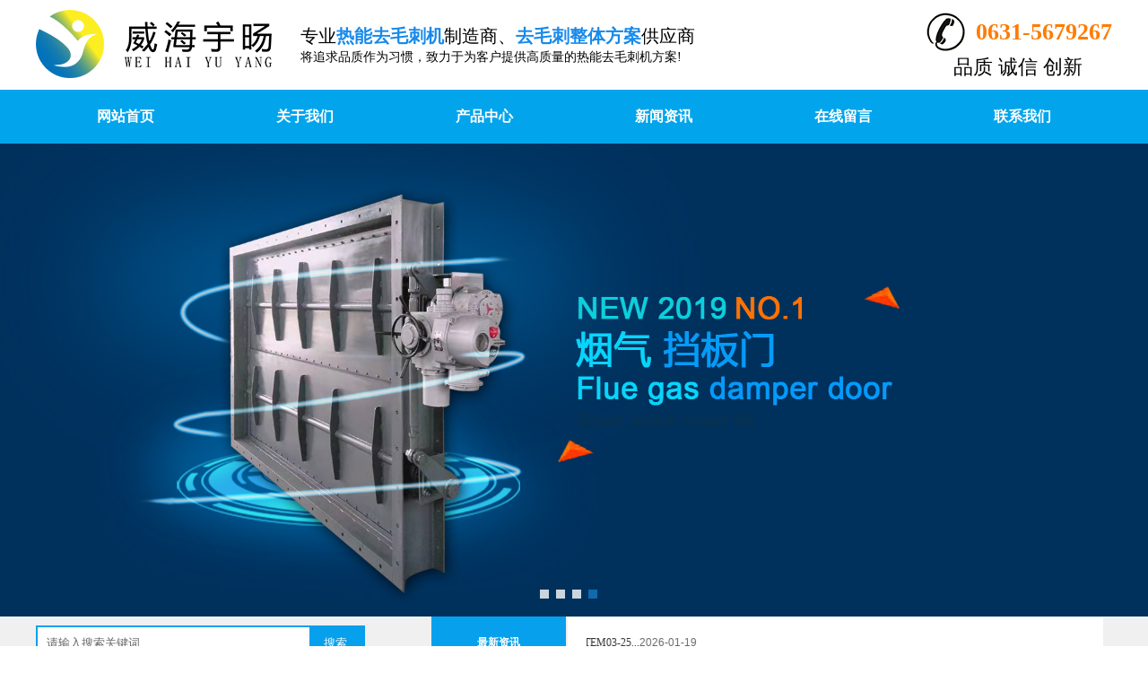

--- FILE ---
content_type: text/html;charset=utf-8
request_url: http://www.whyuyangjixie.cn/liaoning.html
body_size: 10699
content:
 <!DOCTYPE html>
<html lang="zh-CN">
<head>
<meta charset="utf-8">
<meta http-equiv="X-UA-Compatible" content="IE=edge,chrome=1">
<title>辽宁热能去毛刺机_辽宁热力去毛刺机_辽宁爆炸去毛刺-威海宇旸机械制造有限公司</title>
<meta name="keywords" content="辽宁热能去毛刺机,辽宁热力去毛刺机,辽宁爆炸去毛刺,威海宇旸机械制造有限公司" />
<meta name="description" content="威海宇旸机械制造有限公司主要产品：热能去毛刺机（分体机），振动光饰机，滚筒式光饰机，涡流式光饰机，行星式光饰机，超声波清洗，圆挡板门，特殊定制挡板门等。" />
<meta name="baidu-site-verification" content="EbdmCE2xx9" />
<meta name="360-site-verification" content="3a0b6ebb72206283936342db6ce604ff" />
<link rel="stylesheet" type="text/css" href="http://www.whyuyangjixie.cn/template/default/style/base.css?9.2" />
<link rel="stylesheet" type="text/css" href="http://www.whyuyangjixie.cn/template/default/style/model.css?9.2" />
<link rel="stylesheet" type="text/css" href="http://www.whyuyangjixie.cn/template/default/style/main.css?9.2" />
<link rel="stylesheet" type="text/css" href="http://www.whyuyangjixie.cn/data/user.css?9.2" />
<link rel="stylesheet" type="text/css" href="http://www.whyuyangjixie.cn/template/default/style/animate.min.css"/>
<script src="http://www.whyuyangjixie.cn/template/default/js/jquery-1.8.3.min.js?9.2"></script>

<script>
	var url = 'http://www.whyuyangjixie.cn/';
	var M_URL = 'http://www.whyuyangjixie.cn/m/';
</script>
<script src="http://www.whyuyangjixie.cn/template/default/js/mobile.js?9.2"></script>
</head>
<body>

<!-- 公共头部包含 -->


<div id="header">
  <div class="top clearfix">
    <div class="logo fl">
      <a href="http://www.whyuyangjixie.cn/" class="logo"><img alt="热能去毛刺机" src="http://www.whyuyangjixie.cn/data/images/other/20190520180248_295.png" /></a>
        </div>

        <div class="k3 fl"><div style="white-space: normal; margin: 0px; padding: 0px; line-height: 16.8px; color: rgb(90, 90, 90); font-family: 微软雅黑, Arial; font-size: 12px; background-color: rgb(255, 255, 255);"><span style="margin: 0px; padding: 0px; line-height: 28px; font-family: 微软雅黑; font-size: 20px; color: rgb(67, 67, 67);"><span style="margin: 0px; padding: 0px; line-height: 28px; color: rgb(0, 0, 0);">专业</span><span style="margin: 0px; padding: 0px; line-height: 28px; color: rgb(23, 138, 235);"><strong><span style="margin: 0px; padding: 0px; line-height: 28px; color: rgb(23, 138, 235);">热能去毛刺机</span></strong></span></span><span style="font-family: 微软雅黑; font-size: 20px; margin: 0px; padding: 0px; line-height: 28px; color: rgb(0, 0, 0);">制造商、</span><span style="font-family: 微软雅黑; font-size: 20px; margin: 0px; padding: 0px; line-height: 28px; color: rgb(23, 138, 235);"><strong><span style="margin: 0px; padding: 0px; line-height: 28px; color: rgb(23, 138, 235);">去毛刺整体方案</span></strong><span style="margin: 0px; padding: 0px; line-height: 28px; color: rgb(0, 0, 0);">供应商</span></span></div><div style="white-space: normal; margin: 0px; padding: 0px; line-height: 16.8px; color: rgb(90, 90, 90); font-family: 微软雅黑, Arial; font-size: 12px; background-color: rgb(255, 255, 255);"><span style="margin: 0px; padding: 0px; line-height: 19.6px; font-family: 微软雅黑; font-size: 14px; color: rgb(0, 0, 0);">将追求品质作为习惯，致力于为客户提供高质量的热能去毛刺机方案!</span></div></div>
    <div class="topLink">
            <div class="k2">
               <p>0631-5679267</p>
            </div>
            <div class="kk">品质&nbsp;诚信&nbsp;创新</div>
                                  </div>
  </div>
  </div>


  <!-- 导航栏包含 -->
  <div id="menu" >
  <ul class="nav clearfix">
      <li><a href="http://www.whyuyangjixie.cn/">网站首页</a></li>
      <li><a href="http://www.whyuyangjixie.cn/about/">关于我们</a>
        <div class="sec">
                                 <a href="http://www.whyuyangjixie.cn/about/company.html">公司简介</a>
                                  <a href="http://www.whyuyangjixie.cn/about/fwxm5c9.html">服务项目</a>
                                  <a href="http://www.whyuyangjixie.cn/about/zzzs9fe.html">资质证书</a>
                        </div>
      </li>
      <li><a href="http://www.whyuyangjixie.cn/product/">产品中心</a>
        <div class="sec">
                       <a href="http://www.whyuyangjixie.cn/product/liaoning_cpfly0c5/">辽宁热能去毛刺机</a>
                       <a href="http://www.whyuyangjixie.cn/product/liaoning_cpfle872/">辽宁超声波清洗</a>
                       <a href="http://www.whyuyangjixie.cn/product/liaoning_cpflsdab/">辽宁抛光研磨机械</a>
                       <a href="http://www.whyuyangjixie.cn/product/liaoning_cpfls580/">辽宁烟气挡板门</a>
                   </div>
      </li>

      <li><a href="http://www.whyuyangjixie.cn/news/">新闻资讯</a>
        <div class="sec">
                                 <a href="http://www.whyuyangjixie.cn/news/company/">公司新闻</a>
                                  <a href="http://www.whyuyangjixie.cn/news/xydt/">行业新闻</a>
                                  <a href="http://www.whyuyangjixie.cn/news/jszx30f/">技术知识</a>
                        </div>
      </li>
      <li><a href="http://www.whyuyangjixie.cn/message/" rel="nofollow">在线留言</a></li>
      <li class="lxff"><a href="http://www.whyuyangjixie.cn/about_contact/lxfs024.html">联系我们</a></li>
  </ul>
</div>

<script type="text/javascript">

$(function(){
  $('.nav > li').hover(function(){
    var sec_count  = $(this).find('.sec a').length;
    var a_height   = $(this).find('.sec a').eq(0).height();
    var sec_height =  sec_count * a_height;
    $(this).find('.sec').stop().animate({height:sec_height},300);
  },function(){
    $(this).find('.sec').stop().animate({height:0},300);
  });
});


</script>




<script type="text/javascript">

$(function(){
  $(".nav > li a[href='"+window.location.href+"']").addClass('linshi');
});
</script>




<script type="text/javascript">
$(function(){
  $('.translate-en a').last().css('border','none');
  $('.translate li').hover(function(){
    $(this).find('.translate-en').stop().slideDown();
  },function(){
    $(this).find('.translate-en').stop().slideUp();
  }
  );
});
</script>

<!-- 首页banner -->
<div class="topbanner">
    <div class="banner">
        <ul class="bb">
                           <li>
               <a title="爆炸去毛刺" >
                <img src="http://www.whyuyangjixie.cn/data/images/slide/20250626175128_641.jpg" alt="爆炸去毛刺" />
               </a>
              </li>
                           <li>
               <a title="爆炸去毛刺" >
                <img src="http://www.whyuyangjixie.cn/data/images/slide/20190531084458_806.jpg" alt="爆炸去毛刺" />
               </a>
              </li>
                           <li>
               <a title="爆炸去毛刺" >
                <img src="http://www.whyuyangjixie.cn/data/images/slide/20190517162553_335.jpg" alt="爆炸去毛刺" />
               </a>
              </li>
                           <li>
               <a title="爆炸去毛刺" >
                <img src="http://www.whyuyangjixie.cn/data/images/slide/20190517180816_138.jpg" alt="爆炸去毛刺" />
               </a>
              </li>
                     </ul>
    </div>
</div>

<script type="text/javascript">

$(window).ready(function(){
 var defaultWidth = 1920;
 var defaultHeight = 790;
 var width = $(window).width();
 var newHeight = width*defaultHeight/defaultWidth;
 $('.topbanner').height(newHeight);
 function w_resize(){
  var width = $(this).width();
  var newHeight = width*defaultHeight/defaultWidth;
  $('.topbanner').height(newHeight);
 }
 $(window).resize(function(){
  w_resize();
 })
})

</script>

<div class="c1">
    <div class="c11">
          <div class="search fl">
                <form method="get" name="formsearch" id="formsearch" action="http://www.whyuyangjixie.cn/search.php">
                    <input type='text' name='wd' id="keyword" value="请输入搜索关键词" />
                      <input type="submit" id="s_btn" value="搜索" />
                </form>
          </div>
          <div class="c1a fl">最新资讯</div>
          <div class="c1b fr">
            <marquee>
                <ul class="news_list1">
                                                      <li><a href="http://www.whyuyangjixie.cn/news/562.html" title="热能去毛刺机TEM03-250型，出海了">热能去毛刺机TEM03-25...</a><span>2026-01-19</span></li>
                                         </ul>
            </marquee>
            </div>
    </div>
    <div class="clearboth"></div>
</div>


<div class="c2">
    <div class="c2a fl">
        <div class="c2aa"><h3>产品展示<h3><span>PRODUCT</span></div>
        <ul class="sort1">
                      <li>
              <a href="http://www.whyuyangjixie.cn/product/liaoning_cpfly0c5/" class="a">辽宁热能去毛刺机</a>
            </li>
                      <li>
              <a href="http://www.whyuyangjixie.cn/product/liaoning_cpfle872/" class="a">辽宁超声波清洗</a>
            </li>
                      <li>
              <a href="http://www.whyuyangjixie.cn/product/liaoning_cpflsdab/" class="a">辽宁抛光研磨机械</a>
            </li>
                      <li>
              <a href="http://www.whyuyangjixie.cn/product/liaoning_cpfls580/" class="a">辽宁烟气挡板门</a>
            </li>
                  </ul>
    </div>
    <div class="c2b fl">
        <ul class="product_list1 roll_product clearfix">
                            <li>
                    <a href="http://www.whyuyangjixie.cn/product/liaoning_542.html" title="辽宁热能去毛刺机（分体机）" class="img"><img src="http://www.whyuyangjixie.cn/data/images/product/20190523142503_444.jpg" alt="辽宁热能去毛刺机（分体机）" /></a>
                    <div class="bg"><a href="http://www.whyuyangjixie.cn/product/liaoning_542.html"><img src="http://www.whyuyangjixie.cn/data/images/product/20190523142503_444.jpg" alt="辽宁热能去毛刺机（分体机）" /></a></div>
                </li>
                            <li>
                    <a href="http://www.whyuyangjixie.cn/product/liaoning_533.html" title="辽宁热能去毛刺机（一体机）" class="img"><img src="http://www.whyuyangjixie.cn/data/images/product/20190531104823_281.jpg" alt="辽宁热能去毛刺机（一体机）" /></a>
                    <div class="bg"><a href="http://www.whyuyangjixie.cn/product/liaoning_533.html"><img src="http://www.whyuyangjixie.cn/data/images/product/20190531104823_281.jpg" alt="辽宁热能去毛刺机（一体机）" /></a></div>
                </li>
                            <li>
                    <a href="http://www.whyuyangjixie.cn/product/liaoning_551.html" title="辽宁振动光饰机" class="img"><img src="http://www.whyuyangjixie.cn/data/images/product/20190518175709_715.jpg" alt="辽宁振动光饰机" /></a>
                    <div class="bg"><a href="http://www.whyuyangjixie.cn/product/liaoning_551.html"><img src="http://www.whyuyangjixie.cn/data/images/product/20190518175709_715.jpg" alt="辽宁振动光饰机" /></a></div>
                </li>
                            <li>
                    <a href="http://www.whyuyangjixie.cn/product/liaoning_557.html" title="辽宁滚筒式光饰机" class="img"><img src="http://www.whyuyangjixie.cn/data/images/product/20190531090439_853.jpg" alt="辽宁滚筒式光饰机" /></a>
                    <div class="bg"><a href="http://www.whyuyangjixie.cn/product/liaoning_557.html"><img src="http://www.whyuyangjixie.cn/data/images/product/20190531090439_853.jpg" alt="辽宁滚筒式光饰机" /></a></div>
                </li>
                            <li>
                    <a href="http://www.whyuyangjixie.cn/product/liaoning_558.html" title="辽宁涡流式光饰机" class="img"><img src="http://www.whyuyangjixie.cn/data/images/product/20190531112247_996.jpg" alt="辽宁涡流式光饰机" /></a>
                    <div class="bg"><a href="http://www.whyuyangjixie.cn/product/liaoning_558.html"><img src="http://www.whyuyangjixie.cn/data/images/product/20190531112247_996.jpg" alt="辽宁涡流式光饰机" /></a></div>
                </li>
                            <li>
                    <a href="http://www.whyuyangjixie.cn/product/liaoning_559.html" title="辽宁行星式光饰机" class="img"><img src="http://www.whyuyangjixie.cn/data/images/product/20190531141243_306.jpg" alt="辽宁行星式光饰机" /></a>
                    <div class="bg"><a href="http://www.whyuyangjixie.cn/product/liaoning_559.html"><img src="http://www.whyuyangjixie.cn/data/images/product/20190531141243_306.jpg" alt="辽宁行星式光饰机" /></a></div>
                </li>
                    </ul>
    </div>
</div>
<div class="clearboth"></div>

<div class="c3">
    <div class="c33">
        <div class="wow fadeInLeft c3a fl"  data-wow-delay="300ms"><p><img src="/data/upload/image/20190529/1559090889332474.jpg" title="热能去毛刺机" alt="热能去毛刺机" width="554" height="374" border="0" vspace="0" style="width: 554px; height: 374px;"/></p></div>
        <div class="wow fadeInRight c3b fr" data-wow-delay="300ms">
            <div class="c3b-ttile">关于我们<span>About us</span></div>
            <div class="c3bb"><p style="text-indent: 2em;"><span style="font-size: 12px; color: rgb(255, 255, 255);">威海宇旸机械制造有限公司位于山东威海，地理位置优越，交通便利，拥有多年热能去毛刺机、热力去毛刺机、爆炸去毛刺的行业经验，致力于深耕热能去毛刺机、热力去毛刺机、爆炸去毛刺事业。我们以科技为先导，集各家所长，打造自已的形象，以实实在在的产品，朴实无华的商业风格，立足于当今热能去毛刺机、热力去毛刺机、爆炸去毛刺强手之林。</span></p><p style="text-indent: 2em;"><span style="color: rgb(255, 255, 255);"><span style="font-size: 12px;">多年来，</span><span style="font-size: 12px; text-indent: 2em;">积累了良好的口碑。随着我国现代化经济的飞速发展，公司积极发挥自身优势，致力于科技创新，逐步完善自己的产品体系，打造良好的热能去毛刺机、热力去毛刺机、爆炸去毛刺品牌效应，深受广大用户好评！</span></span></p></div>
            <div class="c3b-more"><a href="about/">了解更多</a></div>
        </div>
    </div>
    <div class="clearboth"></div>
</div>

<div class="c4">
    <div class="jia wow slideInUp" data-wow-delay="100ms">
    <div class="c4-title">新闻资讯<span>NEWS INFORMATION</span></div>
    <h3 class="c4-ti">以人为本，以质取胜，创新驱动，互利共赢</h3>
                </div>
    <div class="c4a fl">
        <div id="focus">
               <ul>
                                      <li><a href="" target="_blank"><img border="0" src="http://www.whyuyangjixie.cn/data/images/slide/20190529085135_344.jpg" title="厂房环境" alt="厂房环境" /></a>
                        <div class="c4aa"><a href="">厂房环境</a></div>
                    </li>
                                      <li><a href="" target="_blank"><img border="0" src="http://www.whyuyangjixie.cn/data/images/slide/20190523095736_299.jpg" title="热能去毛刺机" alt="热能去毛刺机" /></a>
                        <div class="c4aa"><a href="">热能去毛刺机</a></div>
                    </li>
                                      <li><a href="" target="_blank"><img border="0" src="http://www.whyuyangjixie.cn/data/images/slide/20190523101148_299.jpg" title="超声波清洗" alt="超声波清洗" /></a>
                        <div class="c4aa"><a href="">超声波清洗</a></div>
                    </li>
                                      <li><a href="" target="_blank"><img border="0" src="http://www.whyuyangjixie.cn/data/images/slide/20190523101207_179.jpg" title="抛光研磨机械" alt="抛光研磨机械" /></a>
                        <div class="c4aa"><a href="">抛光研磨机械</a></div>
                    </li>
                                      <li><a href="" target="_blank"><img border="0" src="http://www.whyuyangjixie.cn/data/images/slide/20190523101219_925.jpg" title="烟气挡板门" alt="烟气挡板门" /></a>
                        <div class="c4aa"><a href="">烟气挡板门</a></div>
                    </li>
                                 </ul>
        </div>
    </div>
    <div class="c4b fr">
        <div class="tabli"><ul><li>公司新闻</li><li>行业新闻</li><li>技术中心</li></ul></div>
<div class="tab">
    <ul class="news_list2">
                  <li><a href="http://www.whyuyangjixie.cn/news/562.html" title="热能去毛刺机TEM03-250型，出海了">热能去毛刺机TEM03-25...</a>
          <span>2026-01-19</span>
          <h3>热能去毛刺机TEM03-250型，出海了</h3>
        </li>
                <li><a href="http://www.whyuyangjixie.cn/news/561.html" title="威海宇旸正式推出TEM03系列热能去毛刺机">威海宇旸正式推出TEM03...</a>
          <span>2025-11-12</span>
          <h3>以威海宇旸的技术沉淀为基础、为相应市场的发展与需求，威海宇旸正式推出新一代热能去毛刺机产TEM03系列。具体型号如下：型号TEM...</h3>
        </li>
                <li><a href="http://www.whyuyangjixie.cn/news/559.html" title="TEM02-200型设备交付江苏客户">TEM02-200型设备交付江苏...</a>
          <span>2025-11-11</span>
          <h3>本台TEM02-200型设备，于2025年9月发往江苏客户，已完成安装调试验收并投入使用。</h3>
        </li>
                <li><a href="http://www.whyuyangjixie.cn/news/560.html" title="TEM02-200型设备交付欧洲客户">TEM02-200型设备交付欧洲...</a>
          <span>2025-11-11</span>
          <h3>本台TEM02-200型设备，于2025年8月发往欧洲客户的马来西亚工厂，已完成安装调试验收后并投入使用。</h3>
        </li>
                <li><a href="http://www.whyuyangjixie.cn/news/558.html" title="热烈庆祝宇旸通过2024年12月7日的高企认证（有效期三年）">热烈庆祝宇旸通过2024年...</a>
          <span>2025-05-13</span>
          <h3></h3>
        </li>
            </ul>
</div>

<div class="tab">
    <ul class="news_list2">
                  <li><a href="http://www.whyuyangjixie.cn/news/550.html" title="全自动去爆炸去毛刺的优越性">全自动去爆炸去毛刺的优越性</a>
          <span>2021-03-27</span>
          <h3>   全自动爆炸去毛刺是在传统去爆炸去毛刺的缺陷和不足的基础上进行改造的新产品。使五金件内孔精密，精度高，焊缝小，达到明...</h3>
        </li>
                <li><a href="http://www.whyuyangjixie.cn/news/484.html" title="一种用于薄壁液压集成块的热能爆炸去毛刺工装夹具">一种用于薄壁液压集成块的热...</a>
          <span>2019-12-15</span>
          <h3>   一种用于薄壁液压集成块的热能爆炸去毛刺工装夹具，属于液压系统机械制造的技术领域。在液压系统中，液压集成块为一个金属...</h3>
        </li>
                <li><a href="http://www.whyuyangjixie.cn/news/438.html" title="如何利用热能去毛刺机去除机械零件毛刺？">如何利用热能去毛刺机去除机...</a>
          <span>2019-12-08</span>
          <h3>将清洗干净的金属零件放到化学溶液中，零件表面金属将以离子形式转到溶液中。这些离子聚集在工件表面，经化学反应形成一层电阻大...</h3>
        </li>
                <li><a href="http://www.whyuyangjixie.cn/news/461.html" title="如何利用热能去毛刺机来去除滑槽侧壁通孔的毛刺？">如何利用热能去毛刺机来去除...</a>
          <span>2019-12-08</span>
          <h3>滑槽是常见的工件结构，滑槽侧壁上也常设有通孔，在通孔的制备过程中，通孔的内壁上容易产生毛刺，需要对通孔内壁进行去除毛刺的...</h3>
        </li>
                <li><a href="http://www.whyuyangjixie.cn/news/434.html" title="热能去毛刺机与磁力去毛刺机的区别">热能去毛刺机与磁力去毛刺机...</a>
          <span>2019-12-02</span>
          <h3>橡胶、塑料制品、锌镁铝合金等制品飞边（或毛刺）的厚度比制品的厚度要薄很多，所以飞边（或毛刺）的脆化速度要比制品的脆化速度...</h3>
        </li>
            </ul>
</div>


<div class="tab">
    <ul class="news_list2">
                  <li><a href="http://www.whyuyangjixie.cn/news/562.html" title="热能去毛刺机TEM03-250型，出海了">热能去毛刺机TEM03-25...</a>
          <span>2026-01-19</span>
          <h3>热能去毛刺机TEM03-250型，出海了</h3>
        </li>
                <li><a href="http://www.whyuyangjixie.cn/news/561.html" title="威海宇旸正式推出TEM03系列热能去毛刺机">威海宇旸正式推出TEM03...</a>
          <span>2025-11-12</span>
          <h3>以威海宇旸的技术沉淀为基础、为相应市场的发展与需求，威海宇旸正式推出新一代热能去毛刺机产TEM03系列。具体型号如下：型号TEM...</h3>
        </li>
                <li><a href="http://www.whyuyangjixie.cn/news/559.html" title="TEM02-200型设备交付江苏客户">TEM02-200型设备交付江苏...</a>
          <span>2025-11-11</span>
          <h3>本台TEM02-200型设备，于2025年9月发往江苏客户，已完成安装调试验收并投入使用。</h3>
        </li>
                <li><a href="http://www.whyuyangjixie.cn/news/560.html" title="TEM02-200型设备交付欧洲客户">TEM02-200型设备交付欧洲...</a>
          <span>2025-11-11</span>
          <h3>本台TEM02-200型设备，于2025年8月发往欧洲客户的马来西亚工厂，已完成安装调试验收后并投入使用。</h3>
        </li>
                <li><a href="http://www.whyuyangjixie.cn/news/558.html" title="热烈庆祝宇旸通过2024年12月7日的高企认证（有效期三年）">热烈庆祝宇旸通过2024年...</a>
          <span>2025-05-13</span>
          <h3></h3>
        </li>
            </ul>
</div>


<script>
$(".tabli li").eq(0).addClass("cur");
$(".tab").eq(0).show();
$(".tabli li").hover(function(){
    $(this).addClass("cur").siblings().removeClass("cur");
    var ind=$(this).index();
    $(".tab").eq(ind).show().siblings(".tab").hide();
})
</script>

    </div>
    <div class="clearboth"></div>
</div>


<div class="c5">
    <div class="jia wow slideInUp" data-wow-delay="100ms">
    <div class="c4-title">我们的优势<span>OUR ADVANTAGE</span></div>
    <h3 class="c4-ti">以人为本，以质取胜，创新驱动，互利共赢</h3>
                </div>
    <div class="c55">
        <div class="c5-content">
            <div class="wow fadeInLeft c5a fl" data-wow-delay="300ms">
                <div class="c5aa">
                    <div class="c5-a">01 质量保障</div>
                    <div class="c5-b"><p>威海宇旸机械制造有限公司位于山东威海，地理位置优越，交通便利，拥有多年热能去毛刺机、热力去毛刺机、爆炸去毛刺的行业经验，致力于深耕爆炸去毛刺事业。</p></div>
                </div>
                <div class="c5aa" style="padding-top: 30px;">
                    <div class="c5-a">02 轻松供货</div>
                    <div class="c5-b"><p>我们以热能去毛刺机科技为先导，集各家所长，打造自已的形象，以实实在在的产品，朴实无华的商业风格，立足于当今热能去毛刺机、热力去毛刺机、爆炸去毛刺强手之林。</p></div>
                </div>
            </div>
            <div class="wow fadeInRight c5b fr" data-wow-delay="300ms">
                <div class="c5bb">
                    <div class="c5-a">03 售后服务</div>
                    <div class="c5-b"><p>多年来，专业从事热能去毛刺机、热力去毛刺机、爆炸去毛刺，公司贯彻“以人为本，以质取胜，创新驱动，互利共赢”的企业宗旨，积累了良好的热能去毛刺机口碑。</p></div>
                </div>
                <div class="c5bb" style="padding-top: 30px;">
                    <div class="c5-a">04 专业团队</div>
                    <div class="c5-b"><p>公司提供7*24小时热能去毛刺机、热力去毛刺机、爆炸去毛刺专业技术知识！</p></div>
                </div>
            </div>
        </div>
        <div class="clearboth"></div>
    </div>
</div>

<div class="c5">
    <div class="jia wow slideInUp" data-wow-delay="100ms">
    <div class="c4-title">在线留言<span>ONLINE MESSAGE</span></div>
    <h3 class="c4-ti">以人为本，以质取胜，创新驱动，互利共赢</h3>
                </div>
    <div class="c6"><form class="message1" action="http://www.whyuyangjixie.cn/message/" method="post">
<input name="action" type="hidden" value="saveadd" />
<table id="message_main1">
<tbody>
  <tr>
    <th>联系人： </th>
    <td>
      <span class="m_label1"></span>
      <input id="name" name="name" type="text" class="m_input" />
    </td>
  </tr>
  <tr>
    <th>电话：</th>
    <td>
    <span class="m_label1"></span>
    <input id="contact" name="contact" type="text" class="m_input" />
    </td>
  </tr>
  <th>邮箱：</th>
  <td>
  <span class="m_label1"></span>
  <input id="email" name="email" type="text" class="m_input" />
  </td>
  </tr>
  <th>地址：</th>
  <td>
  <span class="m_label1"></span>
  <input id="address" name="address" type="text" class="m_input" />
  </td>
  </tr>
  <tr>
    <th>留言内容：</th>
    <td>
     <span class="m_label1 c_label1"></span>
     <textarea id="content" rows="2" cols="80" name="content" class="m_input"></textarea>
    </td>
  </tr>
  <tr>
    <th>验证码：</th>
    <td>
   <div id="code">
   <input id="checkcode" name="checkcode" type="text" />
   <img id="checkCodeImg" src="http://www.whyuyangjixie.cn/data/include/imagecode.php?act=verifycode" />
   <a href="javascript:void(0)" id="change_code" onclick="changCode('http://www.whyuyangjixie.cn/')">换一张</a>
     </div>
    </td>
  </tr>
  <tr>
    <td><input type="submit" class="msgbtn" name="btn" value="发 送" /></td>
  </tr>
</tbody>
</table>
</form>
</div>
</div>

<div class="link">
    <div class="f_link">友情链接：
                   <a href='http://shandongonetwo.net/' target='_blank'>万图高分子</a>
                   <a href='http://www.yuweigroup.cn/' target='_blank'>方柱扣</a>
            </div>
</div>


<div class="out-foot">
    <div class="foot">
        <div class="f1a fl">
            <div class="f1aa">联系我们</div>
            <div class="f1-a">
                <p><span style="font-size: 20px;">热能去毛刺机生产厂家咨询电话</span></p><table><tbody><tr class="firstRow"><td width="40" valign="top" style="word-break: break-all;"><img src="/data/upload/image/20190531/1559267052699310.png" title="热力去毛刺机" alt="热力去毛刺机" width="34" height="34" border="0" vspace="0" style="width: 34px; height: 34px;"/></td><td width="424" valign="top" style="word-break: break-all;"><span style="font-size: 16px;">环翠区威海火炬创新创业基地A座(火炬路南) 1117室</span></td><td width="44" valign="top" style="word-break: break-all;"><img src="/data/upload/image/20190601/1559374495138582.png" title="热能去毛刺机" alt="热能去毛刺机" width="34" height="34" border="0" vspace="0" style="width: 34px; height: 34px;"/></td><td width="258" valign="top" style="word-break: break-all;"><p>联系人：姜经理</p></td></tr><tr><td width="40" valign="top" style="word-break: break-all;"><img src="/data/upload/image/20190531/1559267082498034.png" title="热力去毛刺机" alt="热力去毛刺机" width="34" height="34" border="0" vspace="0" style="width: 34px; height: 34px;"/><br/></td><td width="424" valign="top" style="word-break: break-all;">电话：0631-5679267</td><td width="44" valign="top" style="word-break: break-all;"><img src="/data/upload/image/20190531/1559273028161097.png" title="热力去毛刺机" alt="热力去毛刺机" width="34" height="34" border="0" vspace="0" style="width: 34px; height: 34px;"/><br/></td><td width="258" valign="top" style="word-break: break-all;"><p>手机：18963151211</p></td></tr><tr><td valign="top" colspan="1" rowspan="1" style="word-break: break-all;"><img src="/data/upload/image/20190531/1559273051843210.png" title="热力去毛刺机" alt="热力去毛刺机" width="34" height="34" border="0" vspace="0" style="width: 34px; height: 34px;"/><br/></td><td valign="top" colspan="1" rowspan="1" style="word-break: break-all;" width="424">传真：0631-5679267</td><td valign="top" colspan="1" rowspan="1" width="44"><img src="/data/upload/image/20190531/1559267257169480.png" title="热力去毛刺机" alt="热力去毛刺机" width="34" height="34" border="0" vspace="0" style="width: 34px; height: 34px;"/><br/></td><td valign="top" colspan="1" rowspan="1" style="word-break: break-all;" width="258">邮箱：whyuyangjx@163.com</td></tr></tbody></table><p><br/></p>
            </div>
        </div>
        <div class="f1b fl">
            <div class="f1aa">快捷导航</div>
            <ul class="nav1">
                <li>
                    <a href="http://www.whyuyangjixie.cn/">
                        网站首页
                    </a>
                </li>
                <li>
                    <a href="http://www.whyuyangjixie.cn/about/">
                        关于我们
                    </a>
                </li>
                <li>
                    <a href="http://www.whyuyangjixie.cn/product/">
                        产品中心
                    </a>
                </li>
                <li><a href="http://www.whyuyangjixie.cn/news/">新闻资讯</a></li>
                <li>
                    <a href="http://www.whyuyangjixie.cn/message/" rel="nofollow">
                        在线留言
                    </a>
                </li>
                <li><a href="http://www.whyuyangjixie.cn/about_contact/lxfs024.html">联系我们</a></li>
            </ul>
        </div>
        <div class="f1c fr">
            <div class="f1aa">关注我们</div>
            <div class="f1cc" style="text-align: left;">
                <p><table><tbody><tr class="firstRow"><td width="708" valign="top" style="word-break: break-all;"><img src="/data/upload/image/20190524/1558661180991648.png" title="  爆炸去毛刺" alt="  爆炸去毛刺" width="99" height="99" border="0" vspace="0" style="width: 99px; height: 99px;"/></td><td width="708" valign="top" style="word-break: break-all;"><br/></td></tr><tr><td valign="top" colspan="1" rowspan="1" style="word-break: break-all;">手机网站<br/></td><td valign="top" colspan="1" rowspan="1" style="word-break: break-all;"><br/></td></tr></tbody></table>声明：在浏览本网站前，请您务必阅读并理解本声明。部分图片和文字源自网络，如有侵权，请联系删除。</p>
            </div>
        </div>
    </div>
    <div class="clearboth"></div>

    <div id="footer">
         <div class="k1 ">
                            
                            <a href="http://www.whyuyangjixie.cn/sitemap/">网站地图</a> |
                            <a href="http://www.whyuyangjixie.cn/rss.xml">RSS</a> |
                            <a href="http://www.whyuyangjixie.cn/sitemap.xml">XML</a> |
                            <a href="http://www.whyuyangjixie.cn/dm/" class="feedback" target="_blank" rel="nofollow">您有<span class="f_count">11</span>条询盘信息！</a>
                            <h1 class="hotSearch">热门搜索：<a href="http://www.whyuyangjixie.cn/search.php?wd=%E7%83%AD%E8%83%BD%E5%8E%BB%E6%AF%9B%E5%88%BA%E6%9C%BA">热能去毛刺机</a><a href="http://www.whyuyangjixie.cn/search.php?wd=%E7%83%AD%E5%8A%9B%E5%8E%BB%E6%AF%9B%E5%88%BA%E6%9C%BA">热力去毛刺机</a><a href="http://www.whyuyangjixie.cn/search.php?wd=%E7%88%86%E7%82%B8%E5%8E%BB%E6%AF%9B%E5%88%BA">爆炸去毛刺</a></h1>
            </div>
            
        <div>
            Copyright ©
            http://www.whyuyangjixie.cn/
            威海宇旸机械制造有限公司
            专业从事于
            <a href="http://www.whyuyangjixie.cn/search.php?wd=热能去毛刺机">热能去毛刺机</a>,<a href="http://www.whyuyangjixie.cn/search.php?wd=热力去毛刺机">热力去毛刺机</a>,<a href="http://www.whyuyangjixie.cn/search.php?wd=爆炸去毛刺">爆炸去毛刺</a>
            , 欢迎来电咨询!
            <br>
            <a href="http://beian.miit.gov.cn/">备案号：鲁ICP备19024112号</a>&nbsp;&nbsp;
            
         <a href="https://beian.mps.gov.cn/#/query/webSearch">
    <img src="http://www.whyuyangjixie.cn/template/default/images/gongan.png">
    鲁公网安备37100002001394号 </a>
<span class="jszc" >网站建设：<a href=" http://www.whhenghui.com/"> 恒汇科技 </a> </span>

            <br>
            <a href="http://www.whyuyangjixie.cn/getkey/" title="热推产品">热推产品</a>&nbsp;&nbsp;|&nbsp;&nbsp;
            主营区域：
                        <span><a href="http://www.whyuyangjixie.cn/shandong.html">山东</a></span>
                        <span><a href="http://www.whyuyangjixie.cn/heilongjiang.html">黑龙江</a></span>
                        <span><a href="http://www.whyuyangjixie.cn/jilin.html">吉林</a></span>
                        <span><a href="http://www.whyuyangjixie.cn/liaoning.html">辽宁</a></span>
                        <span><a href="http://www.whyuyangjixie.cn/shanxi.html">山西</a></span>
                        <span><a href="http://www.whyuyangjixie.cn/shanxi.html">陕西</a></span>
                        <span><a href="http://www.whyuyangjixie.cn/gansu.html">甘肃</a></span>
                        <span><a href="http://www.whyuyangjixie.cn/ningxia.html">宁夏</a></span>
                        <span><a href="http://www.whyuyangjixie.cn/xinjiang.html">新疆</a></span>
                        <span><a href="http://www.whyuyangjixie.cn/jiangsu.html">江苏</a></span>
                                    a.
        </div>
    </div>
</div>

<script type='text/javascript'>
    (function(a, b, c, d, e, j, s) {
        a[d] = a[d] || function() {
            (a[d].a = a[d].a || []).push(arguments)
        };
        j = b.createElement(c),
            s = b.getElementsByTagName(c)[0];
        j.async = true;
        j.charset = 'UTF-8';
        j.src = 'https://static.meiqia.com/widget/loader.js';
        s.parentNode.insertBefore(j, s);
    })(window, document, 'script', '_MEIQIA');
    _MEIQIA('entId', '3a166e5dd25a30404e66d88757b57c8c');
</script>




<!-- 此处为统计代码 -->
<script charset="UTF-8" id="LA_COLLECT" src="//sdk.51.la/js-sdk-pro.min.js"></script>
<script>LA.init({id:"JtzF34fxqmTWLNPm",ck:"JtzF34fxqmTWLNPm"})</script><script>
var _hmt = _hmt || [];
(function() {
  var hm = document.createElement("script");
  hm.src = "https://hm.baidu.com/hm.js?5caeef4876fbbda967af3500923bdf6a";
  var s = document.getElementsByTagName("script")[0]; 
  s.parentNode.insertBefore(hm, s);
})();
</script><script>
document.onkeydown = function(e){
var e=e||event;
if (e.ctrlKey==1 && e.keyCode==67){
return false;
}
}//防止ctrl+C
document.body.oncopy = function (){return false;} //阻止复制
</script>
<script> document.body.onselectstart=document.body.oncontextmenu=function(){return false;};</script>

<script>
  $(document).ready(function(){
      $(function () {
  //当点击跳转链接后，回到页面顶部位
          $("#gotop").click(function(){
              $('body,html').animate({scrollTop:0},400);
              return false;
          });
      });
  });
</script>

<script>
   $('.kf-open').on('click',function(){
      $(".kf-content").animate({opacity:'show'},'normal',function(){
      $(".kf-content").show();
      });
      $(this).hide();
   });
   $('.close-btn').on('click',function(){
      $(".kf-content").animate({width:'hide',opacity:'hide'},'normal',function(){
      $(".kf-content").hide();
      });
      $('.kf-open').show();
   });
</script>

<script type="text/javascript">
    var href="";
    if(href=="")
    {
       $(".code").css("display","none");
    }
    var currentid='8';
    if(currentid!='7')
    {
      switch(currentid)
      {
          case '1':
          $('.kf_btn').css('background','url("http://www.whyuyangjixie.cn/template/default/images/kf/qing.png") left 33px no-repeat');
          $('.top_bg').css('background','url("http://www.whyuyangjixie.cn/template/default/images/kf/qing1.png") left bottom no-repeat');
          $('.othercolor').css('background','#40c0ac');
          break;

          case '2':
          $('.kf_btn').css('background','url("http://www.whyuyangjixie.cn/template/default/images/kf/puper.png") left 33px no-repeat');
          $('.top_bg').css('background','url("http://www.whyuyangjixie.cn/template/default/images/kf/puple1.png") left bottom no-repeat');
          $('.othercolor').css('background','#8838cc');
          break;

          case '3':
          $('.kf_btn').css('background','url("http://www.whyuyangjixie.cn/template/default/images/kf/kefu_yellow.png") left 33px no-repeat');
          $('.top_bg').css('background','url("http://www.whyuyangjixie.cn/template/default/images/kf/yellow1.png") left bottom no-repeat');
          $('.othercolor').css('background','#ffc713');
          break;

          case '4':
          $('.kf_btn').css('background','url("http://www.whyuyangjixie.cn/template/default/images/kf/kefu_left.png") left 33px no-repeat');
          $('.top_bg').css('background','url("http://www.whyuyangjixie.cn/template/default/images/kf/red1.png") left bottom no-repeat');
          $('.othercolor').css('background','#e5212d');
          break;

          case '5':
          $('.kf_btn').css('background','url("http://www.whyuyangjixie.cn/template/default/images/kf/kefu_cheng.png") left 33px no-repeat');
          $('.top_bg').css('background','url("http://www.whyuyangjixie.cn/template/default/images/kf/cheng1.png") left bottom no-repeat');
          $('.othercolor').css('background','#e65a22');
          break;

          case '6':
          $('.kf_btn').css('background','url("http://www.whyuyangjixie.cn/template/default/images/kf/green.png") left 33px no-repeat');
          $('.top_bg').css('background','url("http://www.whyuyangjixie.cn/template/default/images/kf/green1.png") left bottom no-repeat');
          $('.othercolor').css('background','#78cf1b');
          break;

          case '8':
          $('.float-kf').css('display','block');
          break;

          case '9':
          $('.float-kf').css('display','none');
          $('.kf-switch').css('display','block');
          break;

      }
    }
    var _windowScrollTop=0;    //滚动条距离顶端距离
    var _windowWidth=$(window).width(); //窗口宽度
    $(window).scroll(actionEvent).resize(actionEvent);  //监听滚动条事件和窗口缩放事件
        //响应事件
    function actionEvent(){
        _windowScrollTop = $(window).scrollTop();  //获取当前滚动条高度
     //   _windowWidth=$(window).width();//获取当前窗口宽度
        moveQQonline();//移动面板
    }
        //移动面板
    function moveQQonline(){
                //.stop()首先将上一次的未完事件停止，否则IE下会出现慢速僵死状态，然后重新设置面板的位置。
        $(".kf").stop().animate({
              top: _windowScrollTop+100
             }, "fast");
        $('.alignCenter').stop().animate({
              top: _windowScrollTop+133
             }, "fast");

        $(".kf-switch").stop().animate({
              top: _windowScrollTop+100
             }, "fast");
        $(".float-kf").stop().animate({
              top: _windowScrollTop+100
             }, "fast");
    }
$(".kf_btn").toggle(
  function()
  {
    $('.open').addClass('close');
    $('.alignCenter').hide();
    $(".kf_main").animate({width:'hide',opacity:'hide'},'normal',function(){
      $(".kf_main").hide();
      var href="";
      if(href==""){
        $(".code").css("display","none");
      }else{
        $('.e_code img').animate({width:'hide',opacity:'hide'});
      }

    });
  },
  function(){
    $('.open').removeClass('close');
    $(".kf_main").animate({opacity:'show'},'normal',function(){
      $(".kf_main").show();
      var href="";
      if(href==""){
        $(".code").css("display","none");
      }else{
        $('.e_code img').animate({opacity:'show'});
      }

    });
  }
);

$('#hidden_share').click(function(){
    $('.alignCenter').show();
})
$('.alignCenter .title img').click(function(){
    $('.alignCenter').hide();
})
</script>


<!--底部JS加载区域-->
<script type="text/javascript" src="http://www.whyuyangjixie.cn/template/default/js/common.js?9.2"></script>
<script type="text/javascript" src="http://www.whyuyangjixie.cn/template/default/js/message.js?9.2"></script>
<script type="text/javascript" src="http://www.whyuyangjixie.cn/template/default/js/wow.min.js"></script>
<script>
if (!(/msie [6|7|8|9]/i.test(navigator.userAgent))){
    new WOW().init();
};
</script>
<script>
	bb1();	  //首页banner切换
	//scroll(); //产品滚动
</script>
<script>
    bb2();    //首页banner切换
</script>
<script>
(function(){
var src = (document.location.protocol == "http:") ? "http://js.passport.qihucdn.com/11.0.1.js?557d4048899ee1839acaa0d54f1c6d0a":"https://jspassport.ssl.qhimg.com/11.0.1.js?557d4048899ee1839acaa0d54f1c6d0a";
document.write('<script src="' + src + '" id="sozz"><\/script>');
})();
</script>
</body>
</html>


--- FILE ---
content_type: text/css
request_url: http://www.whyuyangjixie.cn/template/default/style/main.css?9.2
body_size: 12534
content:
/*头部样式*/
.out-head{background: #eee;height: 30px;}
.head{width: 1200px;margin: 0 auto;}
.head a:hover{color:rgb(2, 165, 236);}
.k1{font:400 12px/30px "微软雅黑";color:#666;}
.k1 a{color:#666;}
.hotSearch{font:400 12px/30px "微软雅黑";color:#88929b;    display: inline-block;}
.hotSearch a{color:#666;}

#header{width:1200px;margin:0 auto;height: 100px;overflow: hidden;}
.top{}
.logo{float:left;padding-top: 5px;}
.k3{padding-top: 26px;margin-left: 26px;}
.topLink{float:right;text-align:right;position: relative;z-index: 9999;margin-top: 11px;}
.k2{background: url(../images/g62k.jpg) no-repeat left;font:600 26px/49px "微软雅黑"; color: rgb(255, 123, 0);padding-left: 58px;}
.kk{font:400 22px/30px "隶书";color:#000;text-align: center;}
.translate{width:100px;position: absolute;left: 0;top:10px;z-index: 9999;}
.tran-in{left:120px;}
.translate li{border: 1px dashed #cccccc;line-height: 26px;text-align: left;background: #fff;}
.translate li a{display: block;padding-left: 10px;background: url(../images/dot4.png) no-repeat 88% 11px;}
.translate li a:hover{text-decoration: none;color:#275cea;cursor: pointer;}
.translate-en{display: none;padding: 6px;padding-top:0px;}
.translate li .translate-en a{padding-left: 0px;text-align: center;background: #fff;border-bottom: 1px solid #cccccc;}
.translate li .translate-en a:hover{font-weight: bold;}


#menu{margin-top:0px;background-color: rgb(2, 165, 236);height: 60px;}

/*热门搜索*/
.c1{background: url(../images/c1.jpg) no-repeat center;height: 58px;overflow: hidden;}
.c11{width: 1200px;margin: 0 auto;}
#formsearch{width:367px;float:left;height: 39px;background: url(../images/ss.jpg) no-repeat;margin-top: 10px;}

.c1a{width: 150px;background: rgba(7,160,237,1);height: 58px;text-align: center;font: 600 12px/58px "微软雅黑";color:#fff;margin-left: 74px;}
.c1b{width: 566px;margin-right: 20px;}
.news_list1{}
.news_list1 li a{font:400 12px/58px "微软雅黑";color:#333;}

/*主体样式*/
#container{width:1200px;margin:0 auto;margin-top:30px;}
.navigation{float:right;width:100px;}

.index-title{line-height:31px;padding-left:15px;font-weight:bold;font-family:"微软雅黑";
background:url(../images/nav.png) no-repeat 0% 100%;font-size:14px;color:#000;}
.index-table td{border:solid #add9c0; border-width:0px 1px 1px 0px; padding:10px 5px;}
.index-table{border:solid #add9c0; border-width:1px 0px 0px 1px;margin-top:10px;}




.menu_cate{width:220px;float:left;}
.cate_title{line-height:31px;padding-left:15px;font-weight:bold;font-family:"微软雅黑";
background:url(../images/nav.png) no-repeat 0% 100%;font-size:14px;color:#000;}
.about{width:460px;float:left;margin-left:12px;padding-bottom:5px;}
.about_title{line-height:31px;padding-left:15px;font-weight:bold;font-family:"微软雅黑";
background:url(../images/nav.png) no-repeat 0% 100%;font-size:14px;color:#000;}
.about .content{padding:5px;padding-bottom:12px;text-indent:20px;}




/*----- Common css ------*/
.fl{float:left;}
.fr{float:right;}
.di{_display:inline;}
.fwn{font-weight:normal;}
.dib{*display:inline;_zoom:1;_display:inline;_font-size:0px;}

/*首页新闻*/
.news_company{width:280px;float:right;}
.news1_title{line-height:31px;padding-left:15px;font-weight:bold;font-family:"微软雅黑";
background:url(../images/nav.png) no-repeat 0% 100%;font-size:14px;color:#000;}
.news_company .content{padding:5px;}

/*首页左侧联系我们*/
.contact{width:218px;float:left;padding-bottom:5px;margin-top:10px;}
.contact_title{line-height:31px;padding-left:15px;font-weight:bold;font-family:"微软雅黑";
background:url(../images/nav.png) no-repeat 0% 100%;font-size:14px;color:#000;}
.contact .content{padding:5px;padding-left:8px;}

/*工程案例*/
.case{width:460px;float:left;margin-left:12px;padding-bottom:5px;margin-top:10px;}
.case_title{line-height:31px;padding-left:15px;font-weight:bold;font-family:"微软雅黑";
background:url(../images/nav.png) no-repeat 0% 100%;font-size:14px;color:#000;}
.case .content{padding:5px;padding-bottom:12px;text-indent:20px;}

.news2_company{margin-top:10px;}

/*产品推荐*/
.recommend_product{margin-top:10px;width:692px;float:left;}
.recommend_product .title{line-height:31px;padding-left:15px;font-weight:bold;font-family:"微软雅黑";
background:url(../images/nav.png) no-repeat 0% 100%;font-size:14px;color:#000;}
.recommend_product .content{padding-top:15px;padding-bottom:14px;}
.roll_product li{padding-bottom:0px;}




/*友情链接*/
.link{background: #02a5ec;margin-top:35px;padding-top: 8px;}
.f_link{width:1200px;margin:0 auto;line-height:30px;font:400 13px/30px "微软雅黑";color:#fff;}
.f_link a{color:#fff;}

/*页面底部*/
.out-foot{background: url(../images/foot.jpg) repeat-x top #434343;overflow: hidden;}
.foot{width: 1200px;margin: 0 auto;padding-top: 22px;height: 332px;overflow: hidden;}
.f1a{}
.f1b{width: 108px;}
.f1c{width: 300px;}
.f1aa{font:400 22px/86px "微软雅黑";color:#d9d9d9;}
.f1-a{font:600 14px/50px "微软雅黑";color: rgb(136, 146, 155);}
.nav1 li{padding-left: 10px;}
.nav1 li a{font:400 12px/26px "微软雅黑";color: #88929b;}
.nav1 li a:hover{font-size: 14px;}
.f1cc{text-align: center;font:400 12px/26px "微软雅黑";color:#88929b;}

#footer{position: relative;width: 1200px;margin: 0 auto;text-align: center;color: #88929b;line-height: 24px;padding: 5px 0;}
#footer a{color:#88929b;}
#footer a:hover{color:#e87518;text-decoration:none;}
.nav_foot{text-align:center;line-height:24px;color:#666;}
.copyright{text-align:center;line-height:24px;}


/*------------内页-------------------*/
.left .box{margin-bottom:10px;}
.left .box h3{line-height:31px;padding-left:15px;font-weight:bold;font-family:"微软雅黑";background:#02a5ec;font-size:14px;color:#fff;border-left: 3px solid #017db3;}
.left .box .content{padding:5px 0px;}

.prodescription{border:1px solid #e5e5e5;background:#f9f9f9;line-height:24px;padding:10px;margin-bottom:15px;text-indent:20px;}

.n_banner{width:1920px;margin:0 auto;position: relative;left: 50%;margin-left: -960px;}
.n_banner img{width:1920px;margin:0 auto}
.left{width:225px;float:left;}
.sort_menu{}
.sort_menu h3{background-color:#ececec;line-height:28px;padding-left:15px;font-weight:bold;}
.sort_product{margin-top:10px;}
.sort_product h3{background-color:#ececec;line-height:28px;padding-left:15px;font-weight:bold;}

.n_contact{margin-top:10px;}
.n_contact h3{background-color:#ececec;line-height:28px;padding-left:15px;font-weight:bold;}
.n_contact .content{padding:5px;line-height:24px;}

.right{width:960px;float:right;padding-bottom:10px;}
.right .content img{
    max-width: 100%;
}


.sitemp{line-height:31px;height:31px;overflow:hidden;padding-right:10px;background:#02a5ec;}
.sitemp h2{width:340px;float:left;line-height:31px;text-align:center;text-align:left;text-indent:15px;color:#fff;font-size:14px;}
.sitemp .site{width:380px;float:right;text-align:right;line-height:30px;color:#fff;}
.sitemp .site a{color:#fff;}
.right .content{padding:10px;padding-top:15px;overflow:hidden;line-height: 24px;}


/*产品展示*/
.c2{width: 1200px;margin: 0 auto;margin-top: 76px;}
.c2a{width: 268px;height: 476px;background: rgb(20, 122, 193);overflow: hidden;}
.c2aa{padding-top: 22px;padding-bottom: 22px;}
.c2aa h3{font:600 30px/24px "微软雅黑";color:#fff;text-align: center;}
.c2aa span{font:400 12px/20px "微软雅黑";color:#fff;text-align: center;}
.sort1{background: rgb(36, 149, 228);padding-top: 8px;}
.sort1 li{text-align: center;}
.sort1 li a{font:400 14px/53px "微软雅黑";color:#fff;}
.sort1 li:hover{background: rgb(20, 122, 193)}

.c2b{width: 862px;float: left;margin-left: 24px;}
.product_list1{}
.product_list1 li{float:left;margin-right:11px;margin-bottom:45px;position: relative;}
.product_list1 li a.img{}
.product_list1 li a.img img{width:280px;height:215px;}
.product_list1 li h3{text-align:center;padding-top:5px;}
.product_list1 li h3 a{font-weight:normal;}
.product_list1 li a.img{display:block;}
.product_list1 li a.img:hover{border-color:#e87518;}
.roll_product{float:left;}
.product_list1 li:nth-child(3n){float: right;margin-right: 0;}
.product_list1 li .bg img{width:280px;height:215px;}
.product_list1 li .bg{width:280px;height:215px;position: absolute;left: 0;top:0;transition: all 0.5s ease-in;transform: scale(0);}
.product_list1 li:hover .bg{transform: scale(1);}

/*公司介绍*/
.c3{background: url(../images/c3.png) no-repeat center;height: 660px;margin-top: 90px;}
.c33{width: 1200px;margin: 0 auto;padding-top: 180px;}
.c3a{width: 554px;height: 374px;overflow: hidden;margin-left: 24px;padding-top: 36px;}
.c3b{width: 552px;margin-right: 30px;padding-top: 106px;}
.c3b-ttile{font:600 30px/28px "微软雅黑";color:#fff;}
.c3b-ttile span{font:400 12px/28px "微软雅黑";color:#fff;display: block;text-transform: uppercase;}
.c3bb{height: 168px;overflow: auto;font:400 12px/24px "微软雅黑";color:#d9d9d9;padding-top: 26px;}
.c3b-more{margin-top: 30px;text-align: right;}
.c3b-more a{border: 1px solid #fff;font:600 12px/30px "微软雅黑";color:#fff;padding: 10px 40px;}
.c3b-more a:hover{border: 1px solid  rgb(255,87,0);background: #fff;color:rgb(255,87,0);transition: border-color 0.4s ease 0s,background-color 0.4s ease 0s;}

/*新闻资讯*/
.c4{width: 1200px;margin: 0 auto;margin-top: 113px;}
.c4-title{background: url(../images/c4.png) no-repeat center 42%;font:600 30px/34px "微软雅黑";color:#000;text-align: center;}
.c4-title span{display: block;font:400 12px/24px "arial";color:#5a5a5a;}
.c4-ti{font:400 12px/28px "微软雅黑";color:#5a5a5a;text-align: center;}
.c4a{width: 431px;height: 431px;overflow: hidden;padding-top: 78px;}
.c4b{width: 754px;padding-top: 78px;}
.tabli{text-align:left;background: url(../images/03.gif) repeat-x;height: 50px;}
.tabli li{display:inline-block;width:120px;height:50px;text-align:center;cursor:default;font:400 12px/50px "微软雅黑";
color:#5a5a5a;}
.tabli li.cur{background: url(../images/ta.gif) repeat-x;color:#fff;font-weight: 600;width:120px;}
.tab{display:none;}

.news_list2{}
.news_list2 li{position:relative;border-bottom: 1px dashed #c6c6c6;padding-bottom: 6px;margin-top: 15px;}
.news_list2 li a{line-height:36px;color:#434343;font-size: 14px;font-weight: 600;}
.news_list2 li a:hover{text-decoration:none;color:#028bcf;}
.news_list2 li span{color:#999;z-index:0;line-height:27px;position:absolute;right:0px;top:0px;}
.news_list2 li h3 {font-size:12px;font-weight: 400;}
.news_list2 li div{line-height:24px;}


/*我们的优势*/
.c5{margin-top: 113px;}
.c55{background: url(../images/c55.jpg) no-repeat;height: 440px;overflow: hidden;margin-top: 56px;}
.c5-content{width: 1200px;margin: 0 auto;padding-top: 52px;}
.c5a{width: 563px;height: 335px;overflow: hidden;background: url(../images/c5a.png) no-repeat;}
.c5b{width: 563px;height: 335px;overflow: hidden;background: url(../images/c5b.png) no-repeat;}
.c5aa{width: 436px;padding-top: 42px;padding-left: 16px;}
.c5-a{font:600 24px/50px "微软雅黑";color:#07a0ed;}
.c5-b{font:600 14px/22px "微软雅黑";color:#666;}
.c5bb{width: 517px;padding-top: 42px;padding-left: 36px;}


.c6{width: 510px;margin: 0 auto;padding-top: 80px;}
.message1{z-index:100;position:relative;}
.message1 input{vertical-align:middle;}
.message1 #name{display:block;height:38px;line-height:38px;padding:0;padding-left:6px;border: 1px solid #00aff1;width:510px;}
.message1 #contact{display:block;height:38px;line-height:38px;padding:0;padding-left:6px;border: 1px solid #00aff1;width:510px;}
.message1 #email{display:block;height:38px;line-height:38px;padding:0;padding-left:6px;border: 1px solid #00aff1;width:510px;}
.message1 #address{display:block;height:38px;line-height:38px;padding:0;padding-left:6px;border: 1px solid #00aff1;width:510px;}
.message1 #content{display:block;width:504px;height:60px;padding:6px;font-size:12px;border: 1px solid #00aff1;margin-top:6px;}
.message1 .msgbtn{background:#00aff1;cursor:pointer;width:510px;height:38px;line-height:38px;text-align:center;border:none;color:#fff;font-size:14px;margin-top:15px;font-family:"Microsoft YaHei";}
#code{padding-top:10px;line-height:26px;}
#checkcode{height:32px;line-height:32px;width:120px;border:1px solid #dedede;}
#message_main1 td{position:relative;display: block}
#message_main1 tr{float: left;}
#message_main1 tr th{font-weight:normal;text-align:right;height:42px;line-height:42px;color:#666;font-size: 13px;}
.m_label1{position:absolute;width:160px;text-align:left;line-height:26px;padding-left:8px;color:#ccc;z-index:1;cursor:text;}
.c_label1{line-height:18px;padding-top:12px;}


--- FILE ---
content_type: application/x-javascript
request_url: http://js.passport.qihucdn.com/11.0.1.js?557d4048899ee1839acaa0d54f1c6d0a
body_size: 128
content:
document.write('<script charset="utf-8" src="http://s6.qhres2.com/static/ab77b6ea7f3fbf79.js"></script>')